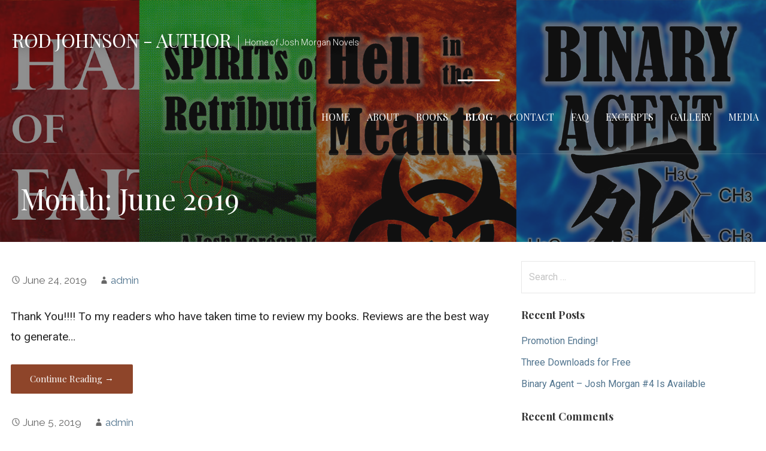

--- FILE ---
content_type: text/css
request_url: http://www.rodjohnsonauthor.com/wp-content/uploads/bb-plugin/cache/599-layout-partial.css?ver=52098d6a2c5f293c9087274351bc5236
body_size: 37
content:
.fl-node-5cf7cbfbf2ac4 {width: 100%;}